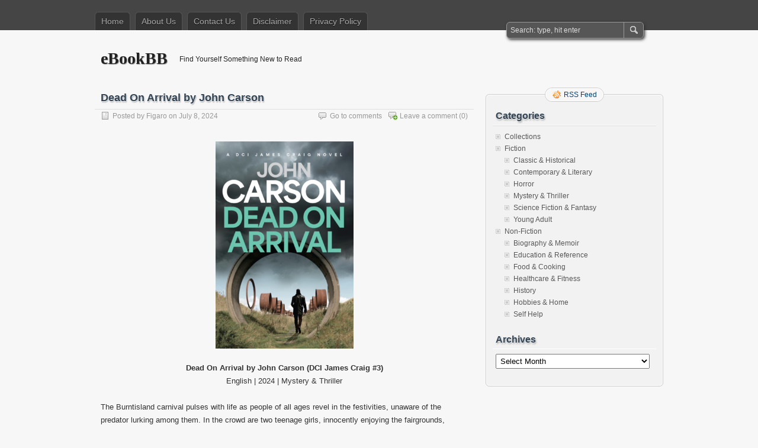

--- FILE ---
content_type: text/html; charset=UTF-8
request_url: https://ebookbb.in/dead-on-arrival-by-john-carson/
body_size: 11752
content:
<!DOCTYPE html PUBLIC "-//W3C//DTD XHTML 1.0 Transitional//EN" "http://www.w3.org/TR/xhtml1/DTD/xhtml1-transitional.dtd">
<html xmlns="http://www.w3.org/1999/xhtml" lang="en-US" prefix="og: https://ogp.me/ns#">
<head profile="http://gmpg.org/xfn/11">
	<meta http-equiv="Content-Type" content="text/html; charset=UTF-8" />
	<title>Dead On Arrival by John Carson</title>
	<link rel="stylesheet" type="text/css" media="all" href="https://ebookbb.in/wp-content/themes/zbench/style.css" />
	<link rel="pingback" href="https://ebookbb.in/xmlrpc.php" />
	
<!-- Search Engine Optimization by Rank Math - https://rankmath.com/ -->
<meta name="description" content="From DevUploads&nbsp;&nbsp;From UploadRAR"/>
<meta name="robots" content="nofollow, noindex"/>
<meta property="og:locale" content="en_US" />
<meta property="og:type" content="article" />
<meta property="og:title" content="Dead On Arrival by John Carson" />
<meta property="og:description" content="From DevUploads&nbsp;&nbsp;From UploadRAR" />
<meta property="og:url" content="https://ebookbb.in/dead-on-arrival-by-john-carson/" />
<meta property="og:site_name" content="eBookBB" />
<meta property="article:author" content="Figaro" />
<meta property="article:section" content="Mystery &amp; Thriller" />
<meta property="og:image" content="https://ebookbb.in/wp-content/uploads/2024/07/47362569.jpg" />
<meta property="og:image:secure_url" content="https://ebookbb.in/wp-content/uploads/2024/07/47362569.jpg" />
<meta property="og:image:width" content="233" />
<meta property="og:image:height" content="350" />
<meta property="og:image:alt" content="Dead On Arrival by John Carson" />
<meta property="og:image:type" content="image/jpeg" />
<meta property="article:published_time" content="2024-07-08T13:42:40+05:00" />
<meta name="twitter:card" content="summary_large_image" />
<meta name="twitter:title" content="Dead On Arrival by John Carson" />
<meta name="twitter:description" content="From DevUploads&nbsp;&nbsp;From UploadRAR" />
<meta name="twitter:site" content="@Figaro" />
<meta name="twitter:creator" content="@Figaro" />
<meta name="twitter:image" content="https://ebookbb.in/wp-content/uploads/2024/07/47362569.jpg" />
<script type="application/ld+json" class="rank-math-schema">{"@context":"https://schema.org","@graph":[{"@type":"Organization","@id":"https://ebookbb.in/#organization","name":"eBookBB","sameAs":["https://twitter.com/Figaro"],"logo":{"@type":"ImageObject","@id":"https://ebookbb.in/#logo","url":"https://ebookbb.in/wp-content/uploads/2023/03/cropped-ebbicon.png","contentUrl":"https://ebookbb.in/wp-content/uploads/2023/03/cropped-ebbicon.png","caption":"eBookBB","inLanguage":"en-US"}},{"@type":"WebSite","@id":"https://ebookbb.in/#website","url":"https://ebookbb.in","name":"eBookBB","publisher":{"@id":"https://ebookbb.in/#organization"},"inLanguage":"en-US"},{"@type":"ImageObject","@id":"https://ebookbb.in/wp-content/uploads/2024/07/47362569.jpg","url":"https://ebookbb.in/wp-content/uploads/2024/07/47362569.jpg","width":"200","height":"200","inLanguage":"en-US"},{"@type":"WebPage","@id":"https://ebookbb.in/dead-on-arrival-by-john-carson/#webpage","url":"https://ebookbb.in/dead-on-arrival-by-john-carson/","name":"Dead On Arrival by John Carson","datePublished":"2024-07-08T13:42:40+05:00","dateModified":"2024-07-08T13:42:40+05:00","isPartOf":{"@id":"https://ebookbb.in/#website"},"primaryImageOfPage":{"@id":"https://ebookbb.in/wp-content/uploads/2024/07/47362569.jpg"},"inLanguage":"en-US"},{"@type":"Person","@id":"https://ebookbb.in/dead-on-arrival-by-john-carson/#author","name":"Figaro","image":{"@type":"ImageObject","@id":"https://secure.gravatar.com/avatar/2e75b20d870abf6b44f7843fc06fe0d4e1dd47144c510a773109e4f1e19eb080?s=96&amp;d=mm&amp;r=g","url":"https://secure.gravatar.com/avatar/2e75b20d870abf6b44f7843fc06fe0d4e1dd47144c510a773109e4f1e19eb080?s=96&amp;d=mm&amp;r=g","caption":"Figaro","inLanguage":"en-US"},"sameAs":["Figaro"],"worksFor":{"@id":"https://ebookbb.in/#organization"}},{"@type":"Article","headline":"Dead On Arrival by John Carson","datePublished":"2024-07-08T13:42:40+05:00","dateModified":"2024-07-08T13:42:40+05:00","articleSection":"Mystery &amp; Thriller","author":{"@id":"https://ebookbb.in/dead-on-arrival-by-john-carson/#author","name":"Figaro"},"publisher":{"@id":"https://ebookbb.in/#organization"},"description":"From DevUploads&nbsp;&nbsp;From UploadRAR","name":"Dead On Arrival by John Carson","@id":"https://ebookbb.in/dead-on-arrival-by-john-carson/#richSnippet","isPartOf":{"@id":"https://ebookbb.in/dead-on-arrival-by-john-carson/#webpage"},"image":{"@id":"https://ebookbb.in/wp-content/uploads/2024/07/47362569.jpg"},"inLanguage":"en-US","mainEntityOfPage":{"@id":"https://ebookbb.in/dead-on-arrival-by-john-carson/#webpage"}}]}</script>
<!-- /Rank Math WordPress SEO plugin -->

<link rel="alternate" type="application/rss+xml" title="eBookBB &raquo; Feed" href="https://ebookbb.in/feed/" />
<link rel="alternate" type="application/rss+xml" title="eBookBB &raquo; Comments Feed" href="https://ebookbb.in/comments/feed/" />
<link rel="alternate" type="application/rss+xml" title="eBookBB &raquo; Dead On Arrival by John Carson Comments Feed" href="https://ebookbb.in/dead-on-arrival-by-john-carson/feed/" />
<link rel="alternate" title="oEmbed (JSON)" type="application/json+oembed" href="https://ebookbb.in/wp-json/oembed/1.0/embed?url=https%3A%2F%2Febookbb.in%2Fdead-on-arrival-by-john-carson%2F" />
<link rel="alternate" title="oEmbed (XML)" type="text/xml+oembed" href="https://ebookbb.in/wp-json/oembed/1.0/embed?url=https%3A%2F%2Febookbb.in%2Fdead-on-arrival-by-john-carson%2F&#038;format=xml" />
<style id='wp-img-auto-sizes-contain-inline-css' type='text/css'>
img:is([sizes=auto i],[sizes^="auto," i]){contain-intrinsic-size:3000px 1500px}
/*# sourceURL=wp-img-auto-sizes-contain-inline-css */
</style>
<style id='wp-emoji-styles-inline-css' type='text/css'>

	img.wp-smiley, img.emoji {
		display: inline !important;
		border: none !important;
		box-shadow: none !important;
		height: 1em !important;
		width: 1em !important;
		margin: 0 0.07em !important;
		vertical-align: -0.1em !important;
		background: none !important;
		padding: 0 !important;
	}
/*# sourceURL=wp-emoji-styles-inline-css */
</style>
<style id='wp-block-library-inline-css' type='text/css'>
:root{--wp-block-synced-color:#7a00df;--wp-block-synced-color--rgb:122,0,223;--wp-bound-block-color:var(--wp-block-synced-color);--wp-editor-canvas-background:#ddd;--wp-admin-theme-color:#007cba;--wp-admin-theme-color--rgb:0,124,186;--wp-admin-theme-color-darker-10:#006ba1;--wp-admin-theme-color-darker-10--rgb:0,107,160.5;--wp-admin-theme-color-darker-20:#005a87;--wp-admin-theme-color-darker-20--rgb:0,90,135;--wp-admin-border-width-focus:2px}@media (min-resolution:192dpi){:root{--wp-admin-border-width-focus:1.5px}}.wp-element-button{cursor:pointer}:root .has-very-light-gray-background-color{background-color:#eee}:root .has-very-dark-gray-background-color{background-color:#313131}:root .has-very-light-gray-color{color:#eee}:root .has-very-dark-gray-color{color:#313131}:root .has-vivid-green-cyan-to-vivid-cyan-blue-gradient-background{background:linear-gradient(135deg,#00d084,#0693e3)}:root .has-purple-crush-gradient-background{background:linear-gradient(135deg,#34e2e4,#4721fb 50%,#ab1dfe)}:root .has-hazy-dawn-gradient-background{background:linear-gradient(135deg,#faaca8,#dad0ec)}:root .has-subdued-olive-gradient-background{background:linear-gradient(135deg,#fafae1,#67a671)}:root .has-atomic-cream-gradient-background{background:linear-gradient(135deg,#fdd79a,#004a59)}:root .has-nightshade-gradient-background{background:linear-gradient(135deg,#330968,#31cdcf)}:root .has-midnight-gradient-background{background:linear-gradient(135deg,#020381,#2874fc)}:root{--wp--preset--font-size--normal:16px;--wp--preset--font-size--huge:42px}.has-regular-font-size{font-size:1em}.has-larger-font-size{font-size:2.625em}.has-normal-font-size{font-size:var(--wp--preset--font-size--normal)}.has-huge-font-size{font-size:var(--wp--preset--font-size--huge)}.has-text-align-center{text-align:center}.has-text-align-left{text-align:left}.has-text-align-right{text-align:right}.has-fit-text{white-space:nowrap!important}#end-resizable-editor-section{display:none}.aligncenter{clear:both}.items-justified-left{justify-content:flex-start}.items-justified-center{justify-content:center}.items-justified-right{justify-content:flex-end}.items-justified-space-between{justify-content:space-between}.screen-reader-text{border:0;clip-path:inset(50%);height:1px;margin:-1px;overflow:hidden;padding:0;position:absolute;width:1px;word-wrap:normal!important}.screen-reader-text:focus{background-color:#ddd;clip-path:none;color:#444;display:block;font-size:1em;height:auto;left:5px;line-height:normal;padding:15px 23px 14px;text-decoration:none;top:5px;width:auto;z-index:100000}html :where(.has-border-color){border-style:solid}html :where([style*=border-top-color]){border-top-style:solid}html :where([style*=border-right-color]){border-right-style:solid}html :where([style*=border-bottom-color]){border-bottom-style:solid}html :where([style*=border-left-color]){border-left-style:solid}html :where([style*=border-width]){border-style:solid}html :where([style*=border-top-width]){border-top-style:solid}html :where([style*=border-right-width]){border-right-style:solid}html :where([style*=border-bottom-width]){border-bottom-style:solid}html :where([style*=border-left-width]){border-left-style:solid}html :where(img[class*=wp-image-]){height:auto;max-width:100%}:where(figure){margin:0 0 1em}html :where(.is-position-sticky){--wp-admin--admin-bar--position-offset:var(--wp-admin--admin-bar--height,0px)}@media screen and (max-width:600px){html :where(.is-position-sticky){--wp-admin--admin-bar--position-offset:0px}}

/*# sourceURL=wp-block-library-inline-css */
</style><style id='global-styles-inline-css' type='text/css'>
:root{--wp--preset--aspect-ratio--square: 1;--wp--preset--aspect-ratio--4-3: 4/3;--wp--preset--aspect-ratio--3-4: 3/4;--wp--preset--aspect-ratio--3-2: 3/2;--wp--preset--aspect-ratio--2-3: 2/3;--wp--preset--aspect-ratio--16-9: 16/9;--wp--preset--aspect-ratio--9-16: 9/16;--wp--preset--color--black: #000000;--wp--preset--color--cyan-bluish-gray: #abb8c3;--wp--preset--color--white: #ffffff;--wp--preset--color--pale-pink: #f78da7;--wp--preset--color--vivid-red: #cf2e2e;--wp--preset--color--luminous-vivid-orange: #ff6900;--wp--preset--color--luminous-vivid-amber: #fcb900;--wp--preset--color--light-green-cyan: #7bdcb5;--wp--preset--color--vivid-green-cyan: #00d084;--wp--preset--color--pale-cyan-blue: #8ed1fc;--wp--preset--color--vivid-cyan-blue: #0693e3;--wp--preset--color--vivid-purple: #9b51e0;--wp--preset--gradient--vivid-cyan-blue-to-vivid-purple: linear-gradient(135deg,rgb(6,147,227) 0%,rgb(155,81,224) 100%);--wp--preset--gradient--light-green-cyan-to-vivid-green-cyan: linear-gradient(135deg,rgb(122,220,180) 0%,rgb(0,208,130) 100%);--wp--preset--gradient--luminous-vivid-amber-to-luminous-vivid-orange: linear-gradient(135deg,rgb(252,185,0) 0%,rgb(255,105,0) 100%);--wp--preset--gradient--luminous-vivid-orange-to-vivid-red: linear-gradient(135deg,rgb(255,105,0) 0%,rgb(207,46,46) 100%);--wp--preset--gradient--very-light-gray-to-cyan-bluish-gray: linear-gradient(135deg,rgb(238,238,238) 0%,rgb(169,184,195) 100%);--wp--preset--gradient--cool-to-warm-spectrum: linear-gradient(135deg,rgb(74,234,220) 0%,rgb(151,120,209) 20%,rgb(207,42,186) 40%,rgb(238,44,130) 60%,rgb(251,105,98) 80%,rgb(254,248,76) 100%);--wp--preset--gradient--blush-light-purple: linear-gradient(135deg,rgb(255,206,236) 0%,rgb(152,150,240) 100%);--wp--preset--gradient--blush-bordeaux: linear-gradient(135deg,rgb(254,205,165) 0%,rgb(254,45,45) 50%,rgb(107,0,62) 100%);--wp--preset--gradient--luminous-dusk: linear-gradient(135deg,rgb(255,203,112) 0%,rgb(199,81,192) 50%,rgb(65,88,208) 100%);--wp--preset--gradient--pale-ocean: linear-gradient(135deg,rgb(255,245,203) 0%,rgb(182,227,212) 50%,rgb(51,167,181) 100%);--wp--preset--gradient--electric-grass: linear-gradient(135deg,rgb(202,248,128) 0%,rgb(113,206,126) 100%);--wp--preset--gradient--midnight: linear-gradient(135deg,rgb(2,3,129) 0%,rgb(40,116,252) 100%);--wp--preset--font-size--small: 13px;--wp--preset--font-size--medium: 20px;--wp--preset--font-size--large: 36px;--wp--preset--font-size--x-large: 42px;--wp--preset--spacing--20: 0.44rem;--wp--preset--spacing--30: 0.67rem;--wp--preset--spacing--40: 1rem;--wp--preset--spacing--50: 1.5rem;--wp--preset--spacing--60: 2.25rem;--wp--preset--spacing--70: 3.38rem;--wp--preset--spacing--80: 5.06rem;--wp--preset--shadow--natural: 6px 6px 9px rgba(0, 0, 0, 0.2);--wp--preset--shadow--deep: 12px 12px 50px rgba(0, 0, 0, 0.4);--wp--preset--shadow--sharp: 6px 6px 0px rgba(0, 0, 0, 0.2);--wp--preset--shadow--outlined: 6px 6px 0px -3px rgb(255, 255, 255), 6px 6px rgb(0, 0, 0);--wp--preset--shadow--crisp: 6px 6px 0px rgb(0, 0, 0);}:where(.is-layout-flex){gap: 0.5em;}:where(.is-layout-grid){gap: 0.5em;}body .is-layout-flex{display: flex;}.is-layout-flex{flex-wrap: wrap;align-items: center;}.is-layout-flex > :is(*, div){margin: 0;}body .is-layout-grid{display: grid;}.is-layout-grid > :is(*, div){margin: 0;}:where(.wp-block-columns.is-layout-flex){gap: 2em;}:where(.wp-block-columns.is-layout-grid){gap: 2em;}:where(.wp-block-post-template.is-layout-flex){gap: 1.25em;}:where(.wp-block-post-template.is-layout-grid){gap: 1.25em;}.has-black-color{color: var(--wp--preset--color--black) !important;}.has-cyan-bluish-gray-color{color: var(--wp--preset--color--cyan-bluish-gray) !important;}.has-white-color{color: var(--wp--preset--color--white) !important;}.has-pale-pink-color{color: var(--wp--preset--color--pale-pink) !important;}.has-vivid-red-color{color: var(--wp--preset--color--vivid-red) !important;}.has-luminous-vivid-orange-color{color: var(--wp--preset--color--luminous-vivid-orange) !important;}.has-luminous-vivid-amber-color{color: var(--wp--preset--color--luminous-vivid-amber) !important;}.has-light-green-cyan-color{color: var(--wp--preset--color--light-green-cyan) !important;}.has-vivid-green-cyan-color{color: var(--wp--preset--color--vivid-green-cyan) !important;}.has-pale-cyan-blue-color{color: var(--wp--preset--color--pale-cyan-blue) !important;}.has-vivid-cyan-blue-color{color: var(--wp--preset--color--vivid-cyan-blue) !important;}.has-vivid-purple-color{color: var(--wp--preset--color--vivid-purple) !important;}.has-black-background-color{background-color: var(--wp--preset--color--black) !important;}.has-cyan-bluish-gray-background-color{background-color: var(--wp--preset--color--cyan-bluish-gray) !important;}.has-white-background-color{background-color: var(--wp--preset--color--white) !important;}.has-pale-pink-background-color{background-color: var(--wp--preset--color--pale-pink) !important;}.has-vivid-red-background-color{background-color: var(--wp--preset--color--vivid-red) !important;}.has-luminous-vivid-orange-background-color{background-color: var(--wp--preset--color--luminous-vivid-orange) !important;}.has-luminous-vivid-amber-background-color{background-color: var(--wp--preset--color--luminous-vivid-amber) !important;}.has-light-green-cyan-background-color{background-color: var(--wp--preset--color--light-green-cyan) !important;}.has-vivid-green-cyan-background-color{background-color: var(--wp--preset--color--vivid-green-cyan) !important;}.has-pale-cyan-blue-background-color{background-color: var(--wp--preset--color--pale-cyan-blue) !important;}.has-vivid-cyan-blue-background-color{background-color: var(--wp--preset--color--vivid-cyan-blue) !important;}.has-vivid-purple-background-color{background-color: var(--wp--preset--color--vivid-purple) !important;}.has-black-border-color{border-color: var(--wp--preset--color--black) !important;}.has-cyan-bluish-gray-border-color{border-color: var(--wp--preset--color--cyan-bluish-gray) !important;}.has-white-border-color{border-color: var(--wp--preset--color--white) !important;}.has-pale-pink-border-color{border-color: var(--wp--preset--color--pale-pink) !important;}.has-vivid-red-border-color{border-color: var(--wp--preset--color--vivid-red) !important;}.has-luminous-vivid-orange-border-color{border-color: var(--wp--preset--color--luminous-vivid-orange) !important;}.has-luminous-vivid-amber-border-color{border-color: var(--wp--preset--color--luminous-vivid-amber) !important;}.has-light-green-cyan-border-color{border-color: var(--wp--preset--color--light-green-cyan) !important;}.has-vivid-green-cyan-border-color{border-color: var(--wp--preset--color--vivid-green-cyan) !important;}.has-pale-cyan-blue-border-color{border-color: var(--wp--preset--color--pale-cyan-blue) !important;}.has-vivid-cyan-blue-border-color{border-color: var(--wp--preset--color--vivid-cyan-blue) !important;}.has-vivid-purple-border-color{border-color: var(--wp--preset--color--vivid-purple) !important;}.has-vivid-cyan-blue-to-vivid-purple-gradient-background{background: var(--wp--preset--gradient--vivid-cyan-blue-to-vivid-purple) !important;}.has-light-green-cyan-to-vivid-green-cyan-gradient-background{background: var(--wp--preset--gradient--light-green-cyan-to-vivid-green-cyan) !important;}.has-luminous-vivid-amber-to-luminous-vivid-orange-gradient-background{background: var(--wp--preset--gradient--luminous-vivid-amber-to-luminous-vivid-orange) !important;}.has-luminous-vivid-orange-to-vivid-red-gradient-background{background: var(--wp--preset--gradient--luminous-vivid-orange-to-vivid-red) !important;}.has-very-light-gray-to-cyan-bluish-gray-gradient-background{background: var(--wp--preset--gradient--very-light-gray-to-cyan-bluish-gray) !important;}.has-cool-to-warm-spectrum-gradient-background{background: var(--wp--preset--gradient--cool-to-warm-spectrum) !important;}.has-blush-light-purple-gradient-background{background: var(--wp--preset--gradient--blush-light-purple) !important;}.has-blush-bordeaux-gradient-background{background: var(--wp--preset--gradient--blush-bordeaux) !important;}.has-luminous-dusk-gradient-background{background: var(--wp--preset--gradient--luminous-dusk) !important;}.has-pale-ocean-gradient-background{background: var(--wp--preset--gradient--pale-ocean) !important;}.has-electric-grass-gradient-background{background: var(--wp--preset--gradient--electric-grass) !important;}.has-midnight-gradient-background{background: var(--wp--preset--gradient--midnight) !important;}.has-small-font-size{font-size: var(--wp--preset--font-size--small) !important;}.has-medium-font-size{font-size: var(--wp--preset--font-size--medium) !important;}.has-large-font-size{font-size: var(--wp--preset--font-size--large) !important;}.has-x-large-font-size{font-size: var(--wp--preset--font-size--x-large) !important;}
/*# sourceURL=global-styles-inline-css */
</style>

<style id='classic-theme-styles-inline-css' type='text/css'>
/*! This file is auto-generated */
.wp-block-button__link{color:#fff;background-color:#32373c;border-radius:9999px;box-shadow:none;text-decoration:none;padding:calc(.667em + 2px) calc(1.333em + 2px);font-size:1.125em}.wp-block-file__button{background:#32373c;color:#fff;text-decoration:none}
/*# sourceURL=/wp-includes/css/classic-themes.min.css */
</style>
<link rel='stylesheet' id='crp-style-grid-css' href='https://ebookbb.in/wp-content/plugins/contextual-related-posts/css/grid.min.css?ver=4.1.0' type='text/css' media='all' />
<style id='crp-style-grid-inline-css' type='text/css'>

			.crp_related.crp-grid ul li a.crp_link {
				grid-template-rows: 150px auto;
			}
			.crp_related.crp-grid ul {
				grid-template-columns: repeat(auto-fill, minmax(150px, 1fr));
			}
			
/*# sourceURL=crp-style-grid-inline-css */
</style>
<link rel='stylesheet' id='wp-pagenavi-css' href='https://ebookbb.in/wp-content/themes/zbench/pagenavi-css.css?ver=2.70' type='text/css' media='all' />
<link rel='stylesheet' id='forget-about-shortcode-buttons-css' href='https://ebookbb.in/wp-content/plugins/forget-about-shortcode-buttons/public/css/button-styles.css?ver=2.1.3' type='text/css' media='all' />
<link rel="https://api.w.org/" href="https://ebookbb.in/wp-json/" /><link rel="alternate" title="JSON" type="application/json" href="https://ebookbb.in/wp-json/wp/v2/posts/135213" /><link rel="EditURI" type="application/rsd+xml" title="RSD" href="https://ebookbb.in/xmlrpc.php?rsd" />
<meta name="generator" content="WordPress 6.9" />
<link rel='shortlink' href='https://ebookbb.in/?p=135213' />
<link rel="icon" href="https://ebookbb.in/wp-content/uploads/2025/04/cropped-ebookbb-32x32.png" sizes="32x32" />
<link rel="icon" href="https://ebookbb.in/wp-content/uploads/2025/04/cropped-ebookbb-192x192.png" sizes="192x192" />
<link rel="apple-touch-icon" href="https://ebookbb.in/wp-content/uploads/2025/04/cropped-ebookbb-180x180.png" />
<meta name="msapplication-TileImage" content="https://ebookbb.in/wp-content/uploads/2025/04/cropped-ebookbb-270x270.png" />
	<meta name="viewport" content="width=device-width"/><!-- for mobile -->
	<script src="https://cdn.counter.dev/script.js" data-id="31e210be-4b93-4490-bb07-534ed330ee2d" data-utcoffset="5"></script>
</head>
<body class="wp-singular post-template-default single single-post postid-135213 single-format-standard wp-theme-zbench">
<div id="nav">
	<div class="nav-inside">
		<div id="menus">
			<ul id="menus-dt" class="menus-dt">
				<li id="menu-item-89384" class="menu-item menu-item-type-custom menu-item-object-custom menu-item-home menu-item-89384"><a href="https://ebookbb.in/">Home</a></li>
<li id="menu-item-101949" class="menu-item menu-item-type-post_type menu-item-object-page menu-item-101949"><a href="https://ebookbb.in/about-us/">About Us</a></li>
<li id="menu-item-89386" class="menu-item menu-item-type-post_type menu-item-object-page menu-item-89386"><a href="https://ebookbb.in/contact-us/">Contact Us</a></li>
<li id="menu-item-104204" class="menu-item menu-item-type-post_type menu-item-object-page menu-item-104204"><a href="https://ebookbb.in/disclaimer/">Disclaimer</a></li>
<li id="menu-item-92931" class="menu-item menu-item-type-post_type menu-item-object-page menu-item-privacy-policy menu-item-92931"><a rel="privacy-policy" href="https://ebookbb.in/privacy-policy/">Privacy Policy</a></li>
			</ul>
			<ul id="menus-m" class="menus-m">
				<li>Menu</li>
			</ul>
		</div>
		<div id="search">
			<form id="searchform" method="get" action="https://ebookbb.in/">
<input type="text" value="Search: type, hit enter" onfocus="if (this.value == 'Search: type, hit enter') {this.value = '';}" onblur="if (this.value == '') {this.value = 'Search: type, hit enter';}" size="35" maxlength="50" name="s" id="s" />
<input type="submit" id="searchsubmit" value="SEARCH" />
</form>		</div>
	</div>
</div>
<div id="header">
		<div class="site_title">
		<h1><a href="https://ebookbb.in/">eBookBB</a></h1>
		<h2>Find Yourself Something New to Read</h2>
		<div class="clear"></div>
	</div>
	</div>
<div id="wrapper">
<div id="content">
		<div class="post-single post-135213 post type-post status-publish format-standard hentry category-mysterythriller" id="post-135213"><!-- post div -->
		<h2 class="title">Dead On Arrival by John Carson</h2>
		<div class="post-info-top">
			<span class="post-info-date">
				Posted by <a href="https://ebookbb.in/author/figaro/" title="View all posts by Figaro" rel="author">Figaro</a>
				on				July 8, 2024							</span>
						<span class="addcomment"><a href="#respond"  rel="nofollow" title="Leave a comment ?">Leave a comment</a> (0)</span>
			<span class="gotocomments"><a href="#comments"  rel="nofollow" title="Go to comments ?">Go to comments</a></span>
					</div>
		<div class="clear"></div>
		<div class="entry">
			<p><img fetchpriority="high" decoding="async" class="aligncenter size-full wp-image-135198" src="https://ebookbb.in/wp-content/uploads/2024/07/47362569.jpg" alt="" width="233" height="350"></p>
<p style="text-align: center;"><strong>Dead On Arrival by John Carson (DCI James Craig #3)</strong><br />
English | 2024 | Mystery &amp; Thriller</p>
<p><span id="more-135213"></span></p>
<p>The Burntisland carnival pulses with life as people of all ages revel in the festivities, unaware of the predator lurking among them. In the crowd are two teenage girls, innocently enjoying the fairgrounds, oblivious to the danger stalking them.<br />
The next day, a grim discovery shatters the town&#8217;s peace. One of the girls is found brutally murdered in a cemetery, a sinister symbol carved into her forehead.</p>
<p>DCI James Craig and his team are called to the scene, where Craig is confronted with a chilling realisation. The symbol is hauntingly familiar—it&#8217;s a chilling echo from his past, reminiscent of a case he worked on two decades ago, chasing a killer known as Starman, who was never caught.<br />
As the investigation unfolds, another victim is found, bearing the hallmark of a different notorious killer from Craig&#8217;s past. Someone is meticulously recreating unsolved murders, dredging up ghosts from Craig&#8217;s career.<br />
The elusive killer remains shrouded in mystery, leaving Craig chasing ghosts from his past, ghosts who were always out of his reach.<br />
Determined to put an end to the macabre mimicry, Craig vows to apprehend the killer, drawing on unlikely alliances and confronting his own demons along the way.</p>
<p style="text-align: center;"><a class="fasc-button fasc-size-medium fasc-type-glossy fasc-rounded-medium ico-fa fasc-ico-before fa-book" style="background-color: #0d7a29; color: #ffffff;" href="https://devuploads.com/sfdoj9hozz2y" target="_blank" rel="noopener">From DevUploads&nbsp;</a>&nbsp;<a class="fasc-button fasc-size-medium fasc-type-glossy fasc-rounded-medium ico-fa fasc-ico-before fa-book" style="background-color: #0e47c2; color: #ffffff;" href="https://uploadrar.com/23a9kcmsuchc" target="_blank" rel="noopener">From UploadRAR</a></p>
<div class="crp_related     crp-grid"><h3>Related Posts:</h3><ul><li><a href="https://ebookbb.in/murder-at-kindle-creek-by-christopher-greyson/"     class="crp_link post-150722"><figure><img width="150" height="150" src="https://ebookbb.in/wp-content/uploads/2025/12/cover-3-17-150x150.jpg" class="crp_firstcorrect crp_thumb crp_thumbnail" alt="cover (3)" style="" title="Murder at Kindle Creek by Christopher Greyson" /></figure><span class="crp_title">Murder at Kindle Creek by Christopher Greyson</span></a></li><li><a href="https://ebookbb.in/broken-bones-by-john-carson/"     class="crp_link post-149446"><figure><img width="150" height="150" src="https://ebookbb.in/wp-content/uploads/2025/11/88119885-150x150.jpg" class="crp_firstcorrect crp_thumb crp_thumbnail" alt="88119885" style="" title="Broken Bones by John Carson" /></figure><span class="crp_title">Broken Bones by John Carson</span></a></li><li><a href="https://ebookbb.in/only-the-dead-within-by-lisa-childs/"     class="crp_link post-147077"><figure><img width="150" height="150" src="https://ebookbb.in/wp-content/uploads/2025/07/29792529-150x150.jpg" class="crp_firstcorrect crp_thumb crp_thumbnail" alt="29792529" style="" title="Only the Dead Within by Lisa Childs" /></figure><span class="crp_title">Only the Dead Within by Lisa Childs</span></a></li><li><a href="https://ebookbb.in/departure-37-by-scott-carson/"     class="crp_link post-147260"><figure><img width="150" height="150" src="https://ebookbb.in/wp-content/uploads/2025/08/58291095-150x150.jpg" class="crp_firstcorrect crp_thumb crp_thumbnail" alt="58291095" style="" title="Departure 37 by Scott Carson" /></figure><span class="crp_title">Departure 37 by Scott Carson</span></a></li><li><a href="https://ebookbb.in/bad-things-happened-in-this-room-by-marie-still/"     class="crp_link post-148140"><figure><img width="150" height="150" src="https://ebookbb.in/wp-content/uploads/2025/09/62978650-150x150.jpg" class="crp_firstcorrect crp_thumb crp_thumbnail" alt="62978650" style="" title="Bad Things Happened in This Room by Marie Still" /></figure><span class="crp_title">Bad Things Happened in This Room by Marie Still</span></a></li><li><a href="https://ebookbb.in/a-grim-reapers-guide-to-cheating-death-by-maxie-dara/"     class="crp_link post-149861"><figure><img width="150" height="150" src="https://ebookbb.in/wp-content/uploads/2025/12/85013671-150x150.jpg" class="crp_firstcorrect crp_thumb crp_thumbnail" alt="85013671" style="" title="A Grim Reaper&#039;s Guide to Cheating Death by Maxie Dara" /></figure><span class="crp_title">A Grim Reaper's Guide to Cheating Death by Maxie Dara</span></a></li></ul><div class="crp_clear"></div></div>					</div><!-- END entry -->
		
				
		<div class="post-info-bottom">
			<span class="post-info-category"><a href="https://ebookbb.in/category/fiction/mysterythriller/" rel="category tag">Mystery &amp; Thriller</a></span><span class="post-info-tags"></span>
		</div>
		<div id="nav-below">
			<div class="nav-previous"><a href="https://ebookbb.in/the-night-ends-with-fire-by-k-x-song/" rel="prev"><span class="meta-nav">&larr;</span> The Night Ends with Fire by K.X. Song</a></div>
			<div class="nav-next"><a href="https://ebookbb.in/into-the-flames-by-james-delargy/" rel="next">Into the Flames by James Delargy <span class="meta-nav">&rarr;</span></a></div>
		</div><!-- #nav-below -->					
	</div><!-- END post -->
	<!-- You can start editing here. -->

						<div id="comments-div"><span id="comments-addcomment"><a href="#respond"  rel="nofollow" title="Leave a comment ?">Leave a comment ?</a></span><h2 id="comments">0 Comments.</h2></div>
			
	<script type="text/javascript">
	/* <![CDATA[ */
		function grin(tag) {
			var myField;
			tag = ' ' + tag + ' ';
			if (document.getElementById('comment') && document.getElementById('comment').type == 'textarea') {
				myField = document.getElementById('comment');
			} else {
				return false;
			}
			if (document.selection) {
				myField.focus();
				sel = document.selection.createRange();
				sel.text = tag;
				myField.focus();
			}
			else if (myField.selectionStart || myField.selectionStart == '0') {
				var startPos = myField.selectionStart;
				var endPos = myField.selectionEnd;
				var cursorPos = endPos;
				myField.value = myField.value.substring(0, startPos)
							  + tag
							  + myField.value.substring(endPos, myField.value.length);
				cursorPos += tag.length;
				myField.focus();
				myField.selectionStart = cursorPos;
				myField.selectionEnd = cursorPos;
			}
			else {
				myField.value += tag;
				myField.focus();
			}
		}
	/* ]]> */
	</script>
		<div id="respond" class="comment-respond">
		<h3 id="reply-title" class="comment-reply-title">Leave a Comment <small><a rel="nofollow" id="cancel-comment-reply-link" href="/dead-on-arrival-by-john-carson/#respond" style="display:none;"><small>Cancel reply</small></a></small></h3><form action="https://ebookbb.in/wp-comments-post.php" method="post" id="commentform" class="comment-form"><p class="smilies">
	<a href="javascript:grin(':?:')"><img src="https://ebookbb.in/wp-includes/images/smilies/icon_question.gif" alt="" /></a>
	<a href="javascript:grin(':razz:')"><img src="https://ebookbb.in/wp-includes/images/smilies/icon_razz.gif" alt="" /></a>
	<a href="javascript:grin(':sad:')"><img src="https://ebookbb.in/wp-includes/images/smilies/icon_sad.gif" alt="" /></a>
	<a href="javascript:grin(':evil:')"><img src="https://ebookbb.in/wp-includes/images/smilies/icon_evil.gif" alt="" /></a>
	<a href="javascript:grin(':!:')"><img src="https://ebookbb.in/wp-includes/images/smilies/icon_exclaim.gif" alt="" /></a>
	<a href="javascript:grin(':smile:')"><img src="https://ebookbb.in/wp-includes/images/smilies/icon_smile.gif" alt="" /></a>
	<a href="javascript:grin(':oops:')"><img src="https://ebookbb.in/wp-includes/images/smilies/icon_redface.gif" alt="" /></a>
	<a href="javascript:grin(':grin:')"><img src="https://ebookbb.in/wp-includes/images/smilies/icon_biggrin.gif" alt="" /></a>
	<a href="javascript:grin(':eek:')"><img src="https://ebookbb.in/wp-includes/images/smilies/icon_surprised.gif" alt="" /></a>
	<a href="javascript:grin(':shock:')"><img src="https://ebookbb.in/wp-includes/images/smilies/icon_eek.gif" alt="" /></a>
	<a href="javascript:grin(':???:')"><img src="https://ebookbb.in/wp-includes/images/smilies/icon_confused.gif" alt="" /></a>
	<a href="javascript:grin(':cool:')"><img src="https://ebookbb.in/wp-includes/images/smilies/icon_cool.gif" alt="" /></a>
	<a href="javascript:grin(':lol:')"><img src="https://ebookbb.in/wp-includes/images/smilies/icon_lol.gif" alt="" /></a>
	<a href="javascript:grin(':mad:')"><img src="https://ebookbb.in/wp-includes/images/smilies/icon_mad.gif" alt="" /></a>
	<a href="javascript:grin(':twisted:')"><img src="https://ebookbb.in/wp-includes/images/smilies/icon_twisted.gif" alt="" /></a>
	<a href="javascript:grin(':roll:')"><img src="https://ebookbb.in/wp-includes/images/smilies/icon_rolleyes.gif" alt="" /></a>
	<a href="javascript:grin(':wink:')"><img src="https://ebookbb.in/wp-includes/images/smilies/icon_wink.gif" alt="" /></a>
	<a href="javascript:grin(':idea:')"><img src="https://ebookbb.in/wp-includes/images/smilies/icon_idea.gif" alt="" /></a>
	<a href="javascript:grin(':arrow:')"><img src="https://ebookbb.in/wp-includes/images/smilies/icon_arrow.gif" alt="" /></a>
	<a href="javascript:grin(':neutral:')"><img src="https://ebookbb.in/wp-includes/images/smilies/icon_neutral.gif" alt="" /></a>
	<a href="javascript:grin(':cry:')"><img src="https://ebookbb.in/wp-includes/images/smilies/icon_cry.gif" alt="" /></a>
	<a href="javascript:grin(':mrgreen:')"><img src="https://ebookbb.in/wp-includes/images/smilies/icon_mrgreen.gif" alt="" /></a>
	<br /></p><p class="comment-form-comment"><textarea aria-required="true" rows="8" cols="45" name="comment" id="comment" onkeydown="if(event.ctrlKey){if(event.keyCode==13){document.getElementById('submit').click();return false}};"></textarea></p><p class="comment-form-author"><input id="author" name="author" type="text" value="" size="30" /> <label for="author"><small>NAME</small></label></p>
<p class="comment-form-email"><input id="email" name="email" type="text" value="" size="30" /> <label for="email">EMAIL</label></p>
<p class="comment-form-url"><input id="url" name="url" type="text" value="" size="30" /> <label for="url">Website URL</label></p>
<p class="form-submit"><input name="submit" type="submit" id="submit" class="submit" value="SUBMIT" /> <input type='hidden' name='comment_post_ID' value='135213' id='comment_post_ID' />
<input type='hidden' name='comment_parent' id='comment_parent' value='0' />
</p><p style="display: none;"><input type="hidden" id="akismet_comment_nonce" name="akismet_comment_nonce" value="0d48ce0850" /></p><p style="display: none !important;" class="akismet-fields-container" data-prefix="ak_"><label>&#916;<textarea name="ak_hp_textarea" cols="45" rows="8" maxlength="100"></textarea></label><input type="hidden" id="ak_js_1" name="ak_js" value="26"/><script>document.getElementById( "ak_js_1" ).setAttribute( "value", ( new Date() ).getTime() );</script></p></form>	</div><!-- #respond -->
	</div><!--content-->
<div id="sidebar-border">
	<div id="rss_border">
		<div class="rss_border">
			<div id="rss_wrap">
				<div class="rss_wrap">
										<a class="rss rss_text" href="https://ebookbb.in/feed/" rel="bookmark" title="RSS Feed">RSS Feed</a>
																													</div>
			</div>
		</div>
	</div>
	<div id="sidebar">

<div id="categories-3" class="widget widget_categories"><h3 class="widgettitle">Categories</h3>
			<ul>
					<li class="cat-item cat-item-97"><a href="https://ebookbb.in/category/collections/">Collections</a>
</li>
	<li class="cat-item cat-item-2"><a href="https://ebookbb.in/category/fiction/">Fiction</a>
<ul class='children'>
	<li class="cat-item cat-item-16"><a href="https://ebookbb.in/category/fiction/classic-historical/">Classic &amp; Historical</a>
</li>
	<li class="cat-item cat-item-12"><a href="https://ebookbb.in/category/fiction/contemporary-literary/">Contemporary &amp; Literary</a>
</li>
	<li class="cat-item cat-item-172"><a href="https://ebookbb.in/category/fiction/horror/">Horror</a>
</li>
	<li class="cat-item cat-item-3"><a href="https://ebookbb.in/category/fiction/mysterythriller/">Mystery &amp; Thriller</a>
</li>
	<li class="cat-item cat-item-6"><a href="https://ebookbb.in/category/fiction/science-fiction-fantasy/">Science Fiction &amp; Fantasy</a>
</li>
	<li class="cat-item cat-item-9"><a href="https://ebookbb.in/category/fiction/young-adult/">Young Adult</a>
</li>
</ul>
</li>
	<li class="cat-item cat-item-103"><a href="https://ebookbb.in/category/non-fiction/">Non-Fiction</a>
<ul class='children'>
	<li class="cat-item cat-item-105"><a href="https://ebookbb.in/category/non-fiction/biography-memoir/">Biography &amp; Memoir</a>
</li>
	<li class="cat-item cat-item-175"><a href="https://ebookbb.in/category/non-fiction/education-reference/">Education &amp; Reference</a>
</li>
	<li class="cat-item cat-item-154"><a href="https://ebookbb.in/category/non-fiction/food-cooking/">Food &amp; Cooking</a>
</li>
	<li class="cat-item cat-item-133"><a href="https://ebookbb.in/category/non-fiction/healthcare-fitness/">Healthcare &amp; Fitness</a>
</li>
	<li class="cat-item cat-item-164"><a href="https://ebookbb.in/category/non-fiction/history/">History</a>
</li>
	<li class="cat-item cat-item-171"><a href="https://ebookbb.in/category/non-fiction/hobbies-home/">Hobbies &amp; Home</a>
</li>
	<li class="cat-item cat-item-129"><a href="https://ebookbb.in/category/non-fiction/self-help/">Self Help</a>
</li>
</ul>
</li>
			</ul>

			</div><div id="archives-2" class="widget widget_archive"><h3 class="widgettitle">Archives</h3>		<label class="screen-reader-text" for="archives-dropdown-2">Archives</label>
		<select id="archives-dropdown-2" name="archive-dropdown">
			
			<option value="">Select Month</option>
				<option value='https://ebookbb.in/2026/01/'> January 2026 </option>
	<option value='https://ebookbb.in/2025/12/'> December 2025 </option>
	<option value='https://ebookbb.in/2025/11/'> November 2025 </option>
	<option value='https://ebookbb.in/2025/10/'> October 2025 </option>
	<option value='https://ebookbb.in/2025/09/'> September 2025 </option>
	<option value='https://ebookbb.in/2025/08/'> August 2025 </option>
	<option value='https://ebookbb.in/2025/07/'> July 2025 </option>
	<option value='https://ebookbb.in/2025/06/'> June 2025 </option>
	<option value='https://ebookbb.in/2025/05/'> May 2025 </option>
	<option value='https://ebookbb.in/2025/04/'> April 2025 </option>
	<option value='https://ebookbb.in/2025/03/'> March 2025 </option>
	<option value='https://ebookbb.in/2025/02/'> February 2025 </option>
	<option value='https://ebookbb.in/2025/01/'> January 2025 </option>
	<option value='https://ebookbb.in/2024/12/'> December 2024 </option>
	<option value='https://ebookbb.in/2024/11/'> November 2024 </option>
	<option value='https://ebookbb.in/2024/10/'> October 2024 </option>
	<option value='https://ebookbb.in/2024/09/'> September 2024 </option>
	<option value='https://ebookbb.in/2024/08/'> August 2024 </option>
	<option value='https://ebookbb.in/2024/07/'> July 2024 </option>
	<option value='https://ebookbb.in/2024/06/'> June 2024 </option>
	<option value='https://ebookbb.in/2024/05/'> May 2024 </option>
	<option value='https://ebookbb.in/2024/04/'> April 2024 </option>
	<option value='https://ebookbb.in/2024/03/'> March 2024 </option>
	<option value='https://ebookbb.in/2024/02/'> February 2024 </option>
	<option value='https://ebookbb.in/2024/01/'> January 2024 </option>

		</select>

			<script type="text/javascript">
/* <![CDATA[ */

( ( dropdownId ) => {
	const dropdown = document.getElementById( dropdownId );
	function onSelectChange() {
		setTimeout( () => {
			if ( 'escape' === dropdown.dataset.lastkey ) {
				return;
			}
			if ( dropdown.value ) {
				document.location.href = dropdown.value;
			}
		}, 250 );
	}
	function onKeyUp( event ) {
		if ( 'Escape' === event.key ) {
			dropdown.dataset.lastkey = 'escape';
		} else {
			delete dropdown.dataset.lastkey;
		}
	}
	function onClick() {
		delete dropdown.dataset.lastkey;
	}
	dropdown.addEventListener( 'keyup', onKeyUp );
	dropdown.addEventListener( 'click', onClick );
	dropdown.addEventListener( 'change', onSelectChange );
})( "archives-dropdown-2" );

//# sourceURL=WP_Widget_Archives%3A%3Awidget
/* ]]> */
</script>
</div>

	</div><!-- end: #sidebar -->
</div><!-- end: #sidebar-border --></div><!--wrapper-->
<div class="clear"></div>
<div id="footer">
	<div id="footer-inside">
		<p>
			Copyright &copy; 2026 eBookBB			| Powered by <a href="http://zww.me">zBench</a> and <a href="http://wordpress.org/">WordPress</a>		</p>
		<span id="back-to-top">&uarr; <a href="#" rel="nofollow" title="Back to top">Top</a></span>
	</div>
</div><!--footer-->

<script type="text/javascript">
	//////// Handles toggling the navigation menu for small screens
	( function() {
		var nav = document.getElementById( 'menus' ), button = document.getElementById( 'menus-m' ), menu = document.getElementById( 'menus-dt' );
		if ( ! nav ) {
			return;
		}
		if ( ! button ) {
			return;
		}
		// Hide button if menu is missing or empty.
		if ( ! menu || ! menu.childNodes.length ) {
			button.style.display = 'none';
			return;
		}
		button.onclick = function() {
			if ( -1 !== button.className.indexOf( 'b-toggled-on' ) ) {
				button.className = button.className.replace( ' b-toggled-on', '' );
				menu.className = menu.className.replace( ' toggled-on', '' );
			} else {
				button.className += ' b-toggled-on';
				menu.className += ' toggled-on';
			}
		};
	} )();
</script>

<script type="speculationrules">
{"prefetch":[{"source":"document","where":{"and":[{"href_matches":"/*"},{"not":{"href_matches":["/wp-*.php","/wp-admin/*","/wp-content/uploads/*","/wp-content/*","/wp-content/plugins/*","/wp-content/themes/zbench/*","/*\\?(.+)"]}},{"not":{"selector_matches":"a[rel~=\"nofollow\"]"}},{"not":{"selector_matches":".no-prefetch, .no-prefetch a"}}]},"eagerness":"conservative"}]}
</script>
<script type="text/javascript" src="https://ebookbb.in/wp-includes/js/comment-reply.min.js?ver=6.9" id="comment-reply-js" async="async" data-wp-strategy="async" fetchpriority="low"></script>
<script defer type="text/javascript" src="https://ebookbb.in/wp-content/plugins/akismet/_inc/akismet-frontend.js?ver=1762973055" id="akismet-frontend-js"></script>
<script id="wp-emoji-settings" type="application/json">
{"baseUrl":"https://s.w.org/images/core/emoji/17.0.2/72x72/","ext":".png","svgUrl":"https://s.w.org/images/core/emoji/17.0.2/svg/","svgExt":".svg","source":{"concatemoji":"https://ebookbb.in/wp-includes/js/wp-emoji-release.min.js?ver=6.9"}}
</script>
<script type="module">
/* <![CDATA[ */
/*! This file is auto-generated */
const a=JSON.parse(document.getElementById("wp-emoji-settings").textContent),o=(window._wpemojiSettings=a,"wpEmojiSettingsSupports"),s=["flag","emoji"];function i(e){try{var t={supportTests:e,timestamp:(new Date).valueOf()};sessionStorage.setItem(o,JSON.stringify(t))}catch(e){}}function c(e,t,n){e.clearRect(0,0,e.canvas.width,e.canvas.height),e.fillText(t,0,0);t=new Uint32Array(e.getImageData(0,0,e.canvas.width,e.canvas.height).data);e.clearRect(0,0,e.canvas.width,e.canvas.height),e.fillText(n,0,0);const a=new Uint32Array(e.getImageData(0,0,e.canvas.width,e.canvas.height).data);return t.every((e,t)=>e===a[t])}function p(e,t){e.clearRect(0,0,e.canvas.width,e.canvas.height),e.fillText(t,0,0);var n=e.getImageData(16,16,1,1);for(let e=0;e<n.data.length;e++)if(0!==n.data[e])return!1;return!0}function u(e,t,n,a){switch(t){case"flag":return n(e,"\ud83c\udff3\ufe0f\u200d\u26a7\ufe0f","\ud83c\udff3\ufe0f\u200b\u26a7\ufe0f")?!1:!n(e,"\ud83c\udde8\ud83c\uddf6","\ud83c\udde8\u200b\ud83c\uddf6")&&!n(e,"\ud83c\udff4\udb40\udc67\udb40\udc62\udb40\udc65\udb40\udc6e\udb40\udc67\udb40\udc7f","\ud83c\udff4\u200b\udb40\udc67\u200b\udb40\udc62\u200b\udb40\udc65\u200b\udb40\udc6e\u200b\udb40\udc67\u200b\udb40\udc7f");case"emoji":return!a(e,"\ud83e\u1fac8")}return!1}function f(e,t,n,a){let r;const o=(r="undefined"!=typeof WorkerGlobalScope&&self instanceof WorkerGlobalScope?new OffscreenCanvas(300,150):document.createElement("canvas")).getContext("2d",{willReadFrequently:!0}),s=(o.textBaseline="top",o.font="600 32px Arial",{});return e.forEach(e=>{s[e]=t(o,e,n,a)}),s}function r(e){var t=document.createElement("script");t.src=e,t.defer=!0,document.head.appendChild(t)}a.supports={everything:!0,everythingExceptFlag:!0},new Promise(t=>{let n=function(){try{var e=JSON.parse(sessionStorage.getItem(o));if("object"==typeof e&&"number"==typeof e.timestamp&&(new Date).valueOf()<e.timestamp+604800&&"object"==typeof e.supportTests)return e.supportTests}catch(e){}return null}();if(!n){if("undefined"!=typeof Worker&&"undefined"!=typeof OffscreenCanvas&&"undefined"!=typeof URL&&URL.createObjectURL&&"undefined"!=typeof Blob)try{var e="postMessage("+f.toString()+"("+[JSON.stringify(s),u.toString(),c.toString(),p.toString()].join(",")+"));",a=new Blob([e],{type:"text/javascript"});const r=new Worker(URL.createObjectURL(a),{name:"wpTestEmojiSupports"});return void(r.onmessage=e=>{i(n=e.data),r.terminate(),t(n)})}catch(e){}i(n=f(s,u,c,p))}t(n)}).then(e=>{for(const n in e)a.supports[n]=e[n],a.supports.everything=a.supports.everything&&a.supports[n],"flag"!==n&&(a.supports.everythingExceptFlag=a.supports.everythingExceptFlag&&a.supports[n]);var t;a.supports.everythingExceptFlag=a.supports.everythingExceptFlag&&!a.supports.flag,a.supports.everything||((t=a.source||{}).concatemoji?r(t.concatemoji):t.wpemoji&&t.twemoji&&(r(t.twemoji),r(t.wpemoji)))});
//# sourceURL=https://ebookbb.in/wp-includes/js/wp-emoji-loader.min.js
/* ]]> */
</script>
<script defer src="https://static.cloudflareinsights.com/beacon.min.js/vcd15cbe7772f49c399c6a5babf22c1241717689176015" integrity="sha512-ZpsOmlRQV6y907TI0dKBHq9Md29nnaEIPlkf84rnaERnq6zvWvPUqr2ft8M1aS28oN72PdrCzSjY4U6VaAw1EQ==" data-cf-beacon='{"version":"2024.11.0","token":"3705d214364f4671ad472dd9a4a9a2e1","r":1,"server_timing":{"name":{"cfCacheStatus":true,"cfEdge":true,"cfExtPri":true,"cfL4":true,"cfOrigin":true,"cfSpeedBrain":true},"location_startswith":null}}' crossorigin="anonymous"></script>
</body>
</html>